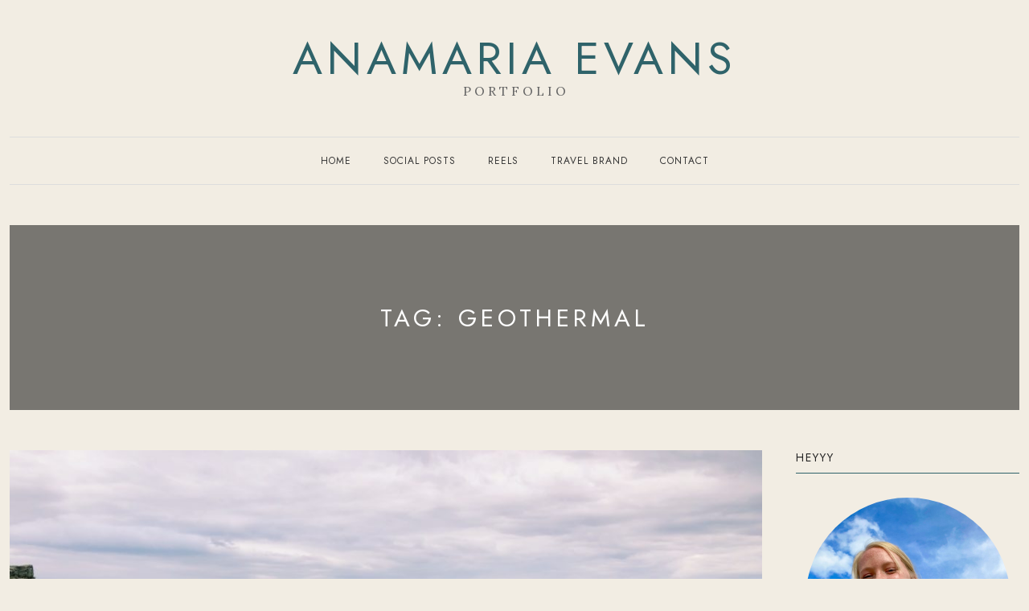

--- FILE ---
content_type: text/html; charset=UTF-8
request_url: http://anamariaevans.com/index.php/tag/geothermal/
body_size: 6201
content:
<!DOCTYPE HTML>
<html lang="en-US">
<head>
    <meta charset="UTF-8"/>
	<meta http-equiv="X-UA-Compatible" content="IE=edge"/>
	<meta name="viewport" content="width=device-width, initial-scale=1"/>
    <title>geothermal &#8211; Anamaria Evans</title>
<link rel='dns-prefetch' href='//ajax.googleapis.com' />
<link rel='dns-prefetch' href='//fonts.googleapis.com' />
<link rel='dns-prefetch' href='//s.w.org' />
<link rel="alternate" type="application/rss+xml" title="Anamaria Evans &raquo; Feed" href="http://anamariaevans.com/index.php/feed/" />
<link rel="alternate" type="application/rss+xml" title="Anamaria Evans &raquo; Comments Feed" href="http://anamariaevans.com/index.php/comments/feed/" />
<link rel="alternate" type="application/rss+xml" title="Anamaria Evans &raquo; geothermal Tag Feed" href="http://anamariaevans.com/index.php/tag/geothermal/feed/" />
		<script>
			window._wpemojiSettings = {"baseUrl":"https:\/\/s.w.org\/images\/core\/emoji\/12.0.0-1\/72x72\/","ext":".png","svgUrl":"https:\/\/s.w.org\/images\/core\/emoji\/12.0.0-1\/svg\/","svgExt":".svg","source":{"concatemoji":"http:\/\/anamariaevans.com\/wp-includes\/js\/wp-emoji-release.min.js?ver=5.3.20"}};
			!function(e,a,t){var n,r,o,i=a.createElement("canvas"),p=i.getContext&&i.getContext("2d");function s(e,t){var a=String.fromCharCode;p.clearRect(0,0,i.width,i.height),p.fillText(a.apply(this,e),0,0);e=i.toDataURL();return p.clearRect(0,0,i.width,i.height),p.fillText(a.apply(this,t),0,0),e===i.toDataURL()}function c(e){var t=a.createElement("script");t.src=e,t.defer=t.type="text/javascript",a.getElementsByTagName("head")[0].appendChild(t)}for(o=Array("flag","emoji"),t.supports={everything:!0,everythingExceptFlag:!0},r=0;r<o.length;r++)t.supports[o[r]]=function(e){if(!p||!p.fillText)return!1;switch(p.textBaseline="top",p.font="600 32px Arial",e){case"flag":return s([127987,65039,8205,9895,65039],[127987,65039,8203,9895,65039])?!1:!s([55356,56826,55356,56819],[55356,56826,8203,55356,56819])&&!s([55356,57332,56128,56423,56128,56418,56128,56421,56128,56430,56128,56423,56128,56447],[55356,57332,8203,56128,56423,8203,56128,56418,8203,56128,56421,8203,56128,56430,8203,56128,56423,8203,56128,56447]);case"emoji":return!s([55357,56424,55356,57342,8205,55358,56605,8205,55357,56424,55356,57340],[55357,56424,55356,57342,8203,55358,56605,8203,55357,56424,55356,57340])}return!1}(o[r]),t.supports.everything=t.supports.everything&&t.supports[o[r]],"flag"!==o[r]&&(t.supports.everythingExceptFlag=t.supports.everythingExceptFlag&&t.supports[o[r]]);t.supports.everythingExceptFlag=t.supports.everythingExceptFlag&&!t.supports.flag,t.DOMReady=!1,t.readyCallback=function(){t.DOMReady=!0},t.supports.everything||(n=function(){t.readyCallback()},a.addEventListener?(a.addEventListener("DOMContentLoaded",n,!1),e.addEventListener("load",n,!1)):(e.attachEvent("onload",n),a.attachEvent("onreadystatechange",function(){"complete"===a.readyState&&t.readyCallback()})),(n=t.source||{}).concatemoji?c(n.concatemoji):n.wpemoji&&n.twemoji&&(c(n.twemoji),c(n.wpemoji)))}(window,document,window._wpemojiSettings);
		</script>
		<style>
img.wp-smiley,
img.emoji {
	display: inline !important;
	border: none !important;
	box-shadow: none !important;
	height: 1em !important;
	width: 1em !important;
	margin: 0 .07em !important;
	vertical-align: -0.1em !important;
	background: none !important;
	padding: 0 !important;
}
</style>
	<link rel='stylesheet' id='wp-block-library-css'  href='http://anamariaevans.com/wp-includes/css/dist/block-library/style.min.css?ver=5.3.20' media='all' />
<link rel='stylesheet' id='wp-block-library-theme-css'  href='http://anamariaevans.com/wp-includes/css/dist/block-library/theme.min.css?ver=5.3.20' media='all' />
<link rel='stylesheet' id='blossomthemes-instagram-feed-css'  href='http://anamariaevans.com/wp-content/plugins/blossomthemes-instagram-feed/public/css/blossomthemes-instagram-feed-public.min.css?ver=2.0.0' media='all' />
<link rel='stylesheet' id='magnific-popup-css'  href='http://anamariaevans.com/wp-content/plugins/blossomthemes-instagram-feed/public/css/magnific-popup.min.css?ver=1.0.0' media='all' />
<link rel='stylesheet' id='jquery-ui-style-css'  href='https://ajax.googleapis.com/ajax/libs/jqueryui/1.11.4/themes/ui-darkness/jquery-ui.css?ver=1.11.4' media='all' />
<link rel='stylesheet' id='google-fonts-css'  href='//fonts.googleapis.com/css?family=Jost%3A300%2C400%2C700%7CLora%3A400%2C400i&#038;subset=latin%2Clatin-ext&#038;ver=5.3.20' media='all' />
<link rel='stylesheet' id='bootstrap-css'  href='http://anamariaevans.com/wp-content/themes/rebeccalite/libs/bootstrap/bootstrap.min.css?ver=5.3.20' media='all' />
<link rel='stylesheet' id='fontawesome-css'  href='http://anamariaevans.com/wp-content/themes/rebeccalite/libs/fontawesome/css/all.min.css?ver=5.3.20' media='all' />
<link rel='stylesheet' id='rebeccalite-style-css'  href='http://anamariaevans.com/wp-content/themes/rebeccalite/style.css?ver=196' media='all' />
<style id='rebeccalite-style-inline-css'>

            :root{
                --accent-color: #2f636a;
            }
            .credits {
                background-color: #f2ede3;
            }
</style>
<script src='http://anamariaevans.com/wp-includes/js/jquery/jquery.js?ver=1.12.4-wp'></script>
<script src='http://anamariaevans.com/wp-includes/js/jquery/jquery-migrate.min.js?ver=1.4.1'></script>
<link rel='https://api.w.org/' href='http://anamariaevans.com/index.php/wp-json/' />
<link rel="EditURI" type="application/rsd+xml" title="RSD" href="http://anamariaevans.com/xmlrpc.php?rsd" />
<link rel="wlwmanifest" type="application/wlwmanifest+xml" href="http://anamariaevans.com/wp-includes/wlwmanifest.xml" /> 
<meta name="generator" content="WordPress 5.3.20" />
<style>.recentcomments a{display:inline !important;padding:0 !important;margin:0 !important;}</style><style id="custom-background-css">
body.custom-background { background-color: #f2ede3; }
</style>
	<link rel="icon" href="http://anamariaevans.com/wp-content/uploads/2023/09/cropped-AE-2-32x32.png" sizes="32x32" />
<link rel="icon" href="http://anamariaevans.com/wp-content/uploads/2023/09/cropped-AE-2-192x192.png" sizes="192x192" />
<link rel="apple-touch-icon-precomposed" href="http://anamariaevans.com/wp-content/uploads/2023/09/cropped-AE-2-180x180.png" />
<meta name="msapplication-TileImage" content="http://anamariaevans.com/wp-content/uploads/2023/09/cropped-AE-2-270x270.png" />
</head>
<body class="archive tag tag-geothermal tag-117 custom-background wp-embed-responsive">
        <a class="screen-reader-text skip-link" href="#content">Skip to content</a>
        <header id="masthead" class="site-header">
        <div class="container">
            <div class="site-branding">
                                                                            			<p class="site-title"><a href="http://anamariaevans.com/">Anamaria Evans</a></p>
                		                                            		<p class="site-description">
                    			P O R T F O L I O                    		</p>
                    	                                                </div>
        </div>
        <nav class="nav-second">
            <div class="container">
                <div class="nav-wrap">
                    <div class="mobile-toggle">
                        <a href="javascript:void(0)" class="open-menu">
                            <span></span>
                            <span></span>
                            <span></span>
                        </a>
                    </div>
                    <div class="nav-menu">
                    <ul id="primary-menu" class="primary-menu"><li id="menu-item-475" class="menu-item menu-item-type-custom menu-item-object-custom menu-item-home menu-item-475"><a href="http://anamariaevans.com/">Home</a></li>
<li id="menu-item-1082" class="menu-item menu-item-type-post_type menu-item-object-page menu-item-1082"><a href="http://anamariaevans.com/index.php/social-posts/">Social Posts</a></li>
<li id="menu-item-1081" class="menu-item menu-item-type-post_type menu-item-object-page menu-item-1081"><a href="http://anamariaevans.com/index.php/reels/">Reels</a></li>
<li id="menu-item-1079" class="menu-item menu-item-type-post_type menu-item-object-page menu-item-1079"><a href="http://anamariaevans.com/index.php/travel-brand/">Travel Brand</a></li>
<li id="menu-item-959" class="menu-item menu-item-type-post_type menu-item-object-page menu-item-959"><a href="http://anamariaevans.com/index.php/contact/">Contact</a></li>
</ul>                     </div>
                </div>
            </div>
        </nav>
    </header>
    <div id="content" class="site-container">
        <div class="container">
<div class="archive-box" style="background-image: url('');">
	<div class="content-text">
        <h1>Tag: geothermal</h1>
            </div>
</div>
<div class="row">
    <div class="col-xl-9 col-lg-8 col-md-7">
                <div class="rebeccalite-blog blog-standard">
                <div class="row">
                                        <article class="col-sm-12 post-large post-761 post type-post status-publish format-standard has-post-thumbnail hentry category-travel tag-bruarfoss tag-geothermal tag-geysir tag-golden-circle tag-gullfoss tag-snorkeling tag-strokkur tag-waterfall">
                                                        <a class="entry-image" href="http://anamariaevans.com/index.php/2019/07/05/driving-the-golden-circle/">
                                <img width="975" height="731" src="http://anamariaevans.com/wp-content/uploads/2019/07/84765E02-E4A5-4875-9CA7-52D0F27E0EDD-scaled.jpeg" class="attachment-rebeccalite-post-large size-rebeccalite-post-large wp-post-image" alt="" srcset="http://anamariaevans.com/wp-content/uploads/2019/07/84765E02-E4A5-4875-9CA7-52D0F27E0EDD-scaled.jpeg 2560w, http://anamariaevans.com/wp-content/uploads/2019/07/84765E02-E4A5-4875-9CA7-52D0F27E0EDD-300x225.jpeg 300w, http://anamariaevans.com/wp-content/uploads/2019/07/84765E02-E4A5-4875-9CA7-52D0F27E0EDD-1024x768.jpeg 1024w, http://anamariaevans.com/wp-content/uploads/2019/07/84765E02-E4A5-4875-9CA7-52D0F27E0EDD-768x576.jpeg 768w, http://anamariaevans.com/wp-content/uploads/2019/07/84765E02-E4A5-4875-9CA7-52D0F27E0EDD-1536x1152.jpeg 1536w, http://anamariaevans.com/wp-content/uploads/2019/07/84765E02-E4A5-4875-9CA7-52D0F27E0EDD-2048x1536.jpeg 2048w, http://anamariaevans.com/wp-content/uploads/2019/07/84765E02-E4A5-4875-9CA7-52D0F27E0EDD-80x60.jpeg 80w" sizes="(max-width: 975px) 100vw, 975px" />                            </a>
                                                        <div class="entry-meta">
                                <div class="entry-date">
                                    <a href="http://anamariaevans.com/index.php/2019/07/05/driving-the-golden-circle/">
                                        July 5, 2019                                    </a>
                                </div>
                                <div class="entry-categories">
                                    <a href="http://anamariaevans.com/index.php/category/travel/" rel="category tag">Travel</a>                                </div>
                            </div>
                            <h2 class="entry-title">
                                <a href="http://anamariaevans.com/index.php/2019/07/05/driving-the-golden-circle/">
                                    Driving the Golden Circle                                </a>
                            </h2>
                            <div class="entry-excerpt">
                                The Golden Circle is a very popular driving route in Iceland that hits a lot of popular attractions. The circle is a very easy drive and can be completed in less than a day so many visitors&nbsp;include this trip into their itinerary. We knocked off the first stop at Thingvellir...                            </div>
                        </article>
                                                <article class="col-sm-12 post-large post-710 post type-post status-publish format-standard has-post-thumbnail hentry category-travel tag-blue-lagoon tag-geothermal tag-iceland">
                                                        <a class="entry-image" href="http://anamariaevans.com/index.php/2019/06/27/basking-in-the-blue-lagoon/">
                                <img width="975" height="683" src="http://anamariaevans.com/wp-content/uploads/2019/06/4512C878-2B12-4DC9-A87D-585B8806C1A3.jpeg" class="attachment-rebeccalite-post-large size-rebeccalite-post-large wp-post-image" alt="" srcset="http://anamariaevans.com/wp-content/uploads/2019/06/4512C878-2B12-4DC9-A87D-585B8806C1A3.jpeg 2160w, http://anamariaevans.com/wp-content/uploads/2019/06/4512C878-2B12-4DC9-A87D-585B8806C1A3-300x210.jpeg 300w, http://anamariaevans.com/wp-content/uploads/2019/06/4512C878-2B12-4DC9-A87D-585B8806C1A3-1024x718.jpeg 1024w, http://anamariaevans.com/wp-content/uploads/2019/06/4512C878-2B12-4DC9-A87D-585B8806C1A3-768x538.jpeg 768w, http://anamariaevans.com/wp-content/uploads/2019/06/4512C878-2B12-4DC9-A87D-585B8806C1A3-1536x1077.jpeg 1536w, http://anamariaevans.com/wp-content/uploads/2019/06/4512C878-2B12-4DC9-A87D-585B8806C1A3-2048x1435.jpeg 2048w, http://anamariaevans.com/wp-content/uploads/2019/06/4512C878-2B12-4DC9-A87D-585B8806C1A3-86x60.jpeg 86w" sizes="(max-width: 975px) 100vw, 975px" />                            </a>
                                                        <div class="entry-meta">
                                <div class="entry-date">
                                    <a href="http://anamariaevans.com/index.php/2019/06/27/basking-in-the-blue-lagoon/">
                                        June 27, 2019                                    </a>
                                </div>
                                <div class="entry-categories">
                                    <a href="http://anamariaevans.com/index.php/category/travel/" rel="category tag">Travel</a>                                </div>
                            </div>
                            <h2 class="entry-title">
                                <a href="http://anamariaevans.com/index.php/2019/06/27/basking-in-the-blue-lagoon/">
                                    Basking in the Blue Lagoon                                </a>
                            </h2>
                            <div class="entry-excerpt">
                                What a way to start this amazing trip. After 2 flights and waiting in the airport for 6 hours our first stop was the famous Blue Lagoon Spa. The Spa is only about a 15 minute drive from the airport, so people usually stop on their way into the city...                            </div>
                        </article>
                                        </div>
            </div>
                </div>
        <div class="col-xl-3 col-lg-4 col-md-5 sidebar">
        <aside id="sidebar">
	<div id="rebecca-lite-about-me-3" class="widget rebecca-lite-about-me"><h3 class="widget-title">heyyy</h3>            <div class="about-widget widget-content">
                                <div class="about-img" style="background-image: url('http://anamariaevans.com/wp-content/uploads/2021/07/D1A515D0-B03E-4DFC-97B4-9601A56E27D4.jpg');"></div>
                
                                <p>I'm Anamaria. A college girl living life to the absolute fullest and documenting it as I go. Adventure sets my soul on fire. Welcome to the ride- let's see where life takes us :)</p>
                            </div>
            </div><div id="rebecca-lite-social-media-links-3" class="widget rebecca-lite-social-media-links"><h3 class="widget-title">Want to see more?!?!</h3>            <div class="social-media-links">
                                <a href="" ><i class="fab fa-twitter"></i></a>            	<a href="" ><i class="fab fa-instagram"></i></a>            	<a href="" ><i class="fab fa-pinterest-p"></i></a>                <a href="" ><i class="fab fa-youtube"></i></a>                            	            	            	            	                            </div>
            </div><div id="s2_form_widget-13" class="widget s2_form_widget"><h3 class="widget-title">KEEP UP</h3><div class="search"><form name="s2formwidget" method="post" action=""><input type="hidden" name="ip" value="18.217.119.138" /><span style="display:none !important"><label for="firstname">Leave This Blank:</label><input type="text" id="firstname" name="firstname" /><label for="lastname">Leave This Blank Too:</label><input type="text" id="lastname" name="lastname" /><label for="uri">Do Not Change This:</label><input type="text" id="uri" name="uri" value="http://" /></span><p><label for="s2email">Your email:</label><br /><input type="email" name="email" id="s2email" value="Enter email address..." size="20" onfocus="if (this.value === 'Enter email address...') {this.value = '';}" onblur="if (this.value === '') {this.value = 'Enter email address...';}" /></p><p><input type="submit" name="subscribe" value="Subscribe" /></p></form>
</div></div><div id="tag_cloud-11" class="widget widget_tag_cloud"><h3 class="widget-title">TAGS</h3><div class="tagcloud"><a href="http://anamariaevans.com/index.php/tag/arc-de-triomf/" class="tag-cloud-link tag-link-25 tag-link-position-1" style="font-size: 8pt;" aria-label="Arc de Triomf (1 item)">Arc de Triomf</a>
<a href="http://anamariaevans.com/index.php/tag/arenas-de-barcelona/" class="tag-cloud-link tag-link-38 tag-link-position-2" style="font-size: 8pt;" aria-label="Arenas de Barcelona (1 item)">Arenas de Barcelona</a>
<a href="http://anamariaevans.com/index.php/tag/barcelona/" class="tag-cloud-link tag-link-20 tag-link-position-3" style="font-size: 8pt;" aria-label="Barcelona (1 item)">Barcelona</a>
<a href="http://anamariaevans.com/index.php/tag/birthday/" class="tag-cloud-link tag-link-46 tag-link-position-4" style="font-size: 8pt;" aria-label="birthday (1 item)">birthday</a>
<a href="http://anamariaevans.com/index.php/tag/black-friers/" class="tag-cloud-link tag-link-45 tag-link-position-5" style="font-size: 8pt;" aria-label="Black Friers (1 item)">Black Friers</a>
<a href="http://anamariaevans.com/index.php/tag/borough-market/" class="tag-cloud-link tag-link-41 tag-link-position-6" style="font-size: 8pt;" aria-label="Borough Market (1 item)">Borough Market</a>
<a href="http://anamariaevans.com/index.php/tag/buckingham-palace/" class="tag-cloud-link tag-link-17 tag-link-position-7" style="font-size: 8pt;" aria-label="Buckingham Palace (1 item)">Buckingham Palace</a>
<a href="http://anamariaevans.com/index.php/tag/camp-nou/" class="tag-cloud-link tag-link-21 tag-link-position-8" style="font-size: 13.25pt;" aria-label="Camp Nou (2 items)">Camp Nou</a>
<a href="http://anamariaevans.com/index.php/tag/cathedral-of-barcelona/" class="tag-cloud-link tag-link-26 tag-link-position-9" style="font-size: 8pt;" aria-label="Cathedral of Barcelona (1 item)">Cathedral of Barcelona</a>
<a href="http://anamariaevans.com/index.php/tag/china-town/" class="tag-cloud-link tag-link-19 tag-link-position-10" style="font-size: 8pt;" aria-label="China Town (1 item)">China Town</a>
<a href="http://anamariaevans.com/index.php/tag/easter/" class="tag-cloud-link tag-link-24 tag-link-position-11" style="font-size: 8pt;" aria-label="Easter (1 item)">Easter</a>
<a href="http://anamariaevans.com/index.php/tag/el-corte-ingles/" class="tag-cloud-link tag-link-33 tag-link-position-12" style="font-size: 8pt;" aria-label="El Corte Ingles (1 item)">El Corte Ingles</a>
<a href="http://anamariaevans.com/index.php/tag/ferry/" class="tag-cloud-link tag-link-77 tag-link-position-13" style="font-size: 13.25pt;" aria-label="ferry (2 items)">ferry</a>
<a href="http://anamariaevans.com/index.php/tag/gaudi/" class="tag-cloud-link tag-link-29 tag-link-position-14" style="font-size: 13.25pt;" aria-label="Gaudi (2 items)">Gaudi</a>
<a href="http://anamariaevans.com/index.php/tag/geothermal/" class="tag-cloud-link tag-link-117 tag-link-position-15" style="font-size: 13.25pt;" aria-label="geothermal (2 items)">geothermal</a>
<a href="http://anamariaevans.com/index.php/tag/globe-theater/" class="tag-cloud-link tag-link-43 tag-link-position-16" style="font-size: 8pt;" aria-label="Globe Theater (1 item)">Globe Theater</a>
<a href="http://anamariaevans.com/index.php/tag/gopro/" class="tag-cloud-link tag-link-10 tag-link-position-17" style="font-size: 8pt;" aria-label="GoPro (1 item)">GoPro</a>
<a href="http://anamariaevans.com/index.php/tag/harrods/" class="tag-cloud-link tag-link-40 tag-link-position-18" style="font-size: 8pt;" aria-label="Harrods (1 item)">Harrods</a>
<a href="http://anamariaevans.com/index.php/tag/iceland/" class="tag-cloud-link tag-link-116 tag-link-position-19" style="font-size: 13.25pt;" aria-label="iceland (2 items)">iceland</a>
<a href="http://anamariaevans.com/index.php/tag/las-ramblas/" class="tag-cloud-link tag-link-30 tag-link-position-20" style="font-size: 8pt;" aria-label="Las Ramblas (1 item)">Las Ramblas</a>
<a href="http://anamariaevans.com/index.php/tag/london/" class="tag-cloud-link tag-link-12 tag-link-position-21" style="font-size: 13.25pt;" aria-label="London (2 items)">London</a>
<a href="http://anamariaevans.com/index.php/tag/london-eye/" class="tag-cloud-link tag-link-14 tag-link-position-22" style="font-size: 8pt;" aria-label="London Eye (1 item)">London Eye</a>
<a href="http://anamariaevans.com/index.php/tag/magic-fountain/" class="tag-cloud-link tag-link-37 tag-link-position-23" style="font-size: 8pt;" aria-label="Magic Fountain (1 item)">Magic Fountain</a>
<a href="http://anamariaevans.com/index.php/tag/mega-store/" class="tag-cloud-link tag-link-32 tag-link-position-24" style="font-size: 8pt;" aria-label="mega store (1 item)">mega store</a>
<a href="http://anamariaevans.com/index.php/tag/messi/" class="tag-cloud-link tag-link-22 tag-link-position-25" style="font-size: 8pt;" aria-label="Messi (1 item)">Messi</a>
<a href="http://anamariaevans.com/index.php/tag/millenium-bridge/" class="tag-cloud-link tag-link-42 tag-link-position-26" style="font-size: 8pt;" aria-label="Millenium Bridge (1 item)">Millenium Bridge</a>
<a href="http://anamariaevans.com/index.php/tag/national-gallery/" class="tag-cloud-link tag-link-48 tag-link-position-27" style="font-size: 8pt;" aria-label="National Gallery (1 item)">National Gallery</a>
<a href="http://anamariaevans.com/index.php/tag/packing/" class="tag-cloud-link tag-link-11 tag-link-position-28" style="font-size: 8pt;" aria-label="packing (1 item)">packing</a>
<a href="http://anamariaevans.com/index.php/tag/park-guell/" class="tag-cloud-link tag-link-35 tag-link-position-29" style="font-size: 8pt;" aria-label="Park Guell (1 item)">Park Guell</a>
<a href="http://anamariaevans.com/index.php/tag/picasso/" class="tag-cloud-link tag-link-27 tag-link-position-30" style="font-size: 8pt;" aria-label="Picasso (1 item)">Picasso</a>
<a href="http://anamariaevans.com/index.php/tag/pizza-express/" class="tag-cloud-link tag-link-18 tag-link-position-31" style="font-size: 13.25pt;" aria-label="Pizza Express (2 items)">Pizza Express</a>
<a href="http://anamariaevans.com/index.php/tag/plaza-de-catalunya/" class="tag-cloud-link tag-link-34 tag-link-position-32" style="font-size: 8pt;" aria-label="Plaza de Catalunya (1 item)">Plaza de Catalunya</a>
<a href="http://anamariaevans.com/index.php/tag/plaza-espanya/" class="tag-cloud-link tag-link-36 tag-link-position-33" style="font-size: 8pt;" aria-label="Plaza Espanya (1 item)">Plaza Espanya</a>
<a href="http://anamariaevans.com/index.php/tag/pub/" class="tag-cloud-link tag-link-15 tag-link-position-34" style="font-size: 13.25pt;" aria-label="Pub (2 items)">Pub</a>
<a href="http://anamariaevans.com/index.php/tag/sagrada-familia/" class="tag-cloud-link tag-link-28 tag-link-position-35" style="font-size: 8pt;" aria-label="Sagrada Familia (1 item)">Sagrada Familia</a>
<a href="http://anamariaevans.com/index.php/tag/shopping/" class="tag-cloud-link tag-link-44 tag-link-position-36" style="font-size: 8pt;" aria-label="shopping (1 item)">shopping</a>
<a href="http://anamariaevans.com/index.php/tag/snorkeling/" class="tag-cloud-link tag-link-127 tag-link-position-37" style="font-size: 13.25pt;" aria-label="snorkeling (2 items)">snorkeling</a>
<a href="http://anamariaevans.com/index.php/tag/soccer/" class="tag-cloud-link tag-link-58 tag-link-position-38" style="font-size: 22pt;" aria-label="soccer (5 items)">soccer</a>
<a href="http://anamariaevans.com/index.php/tag/summer/" class="tag-cloud-link tag-link-72 tag-link-position-39" style="font-size: 16.75pt;" aria-label="summer (3 items)">summer</a>
<a href="http://anamariaevans.com/index.php/tag/tapas/" class="tag-cloud-link tag-link-31 tag-link-position-40" style="font-size: 8pt;" aria-label="Tapas (1 item)">Tapas</a>
<a href="http://anamariaevans.com/index.php/tag/taxi/" class="tag-cloud-link tag-link-39 tag-link-position-41" style="font-size: 8pt;" aria-label="taxi (1 item)">taxi</a>
<a href="http://anamariaevans.com/index.php/tag/tower-of-london/" class="tag-cloud-link tag-link-16 tag-link-position-42" style="font-size: 8pt;" aria-label="Tower of London (1 item)">Tower of London</a>
<a href="http://anamariaevans.com/index.php/tag/tube/" class="tag-cloud-link tag-link-13 tag-link-position-43" style="font-size: 8pt;" aria-label="Tube (1 item)">Tube</a>
<a href="http://anamariaevans.com/index.php/tag/waterfall/" class="tag-cloud-link tag-link-120 tag-link-position-44" style="font-size: 13.25pt;" aria-label="waterfall (2 items)">waterfall</a>
<a href="http://anamariaevans.com/index.php/tag/ww1/" class="tag-cloud-link tag-link-47 tag-link-position-45" style="font-size: 8pt;" aria-label="WW1 (1 item)">WW1</a></div>
</div><div id="search-10" class="widget widget_search"><h3 class="widget-title">SEARCH</h3><form method="get" class="searchform" action="http://anamariaevans.com/">
	<input type="text" class="text" placeholder="Search and hit enter..." name="s" />
</form></div></aside>
    </div>
    </div>
        </div>
    </div>
    <div class="site-footer">
                <div class="credits">
                        <div class="copyright">
                ANAMARIA EVANS PORTFOLIO            </div>
        </div>
    </div>
    <script src='http://anamariaevans.com/wp-content/plugins/blossomthemes-instagram-feed/public/js/blossomthemes-instagram-feed-public.min.js?ver=2.0.0'></script>
<script src='http://anamariaevans.com/wp-content/plugins/blossomthemes-instagram-feed/public/js/jquery.magnific-popup.min.js?ver=1.0.0'></script>
<script>
var countVars = {"disqusShortname":"anamariaevans-com"};
</script>
<script src='http://anamariaevans.com/wp-content/plugins/disqus-comment-system/public/js/comment_count.js?ver=3.0.17'></script>
<script src='http://anamariaevans.com/wp-includes/js/jquery/ui/core.min.js?ver=1.11.4'></script>
<script src='http://anamariaevans.com/wp-includes/js/jquery/ui/widget.min.js?ver=1.11.4'></script>
<script src='http://anamariaevans.com/wp-includes/js/jquery/ui/mouse.min.js?ver=1.11.4'></script>
<script src='http://anamariaevans.com/wp-includes/js/jquery/ui/resizable.min.js?ver=1.11.4'></script>
<script src='http://anamariaevans.com/wp-includes/js/jquery/ui/draggable.min.js?ver=1.11.4'></script>
<script src='http://anamariaevans.com/wp-includes/js/jquery/ui/button.min.js?ver=1.11.4'></script>
<script src='http://anamariaevans.com/wp-includes/js/jquery/ui/position.min.js?ver=1.11.4'></script>
<script src='http://anamariaevans.com/wp-includes/js/jquery/ui/dialog.min.js?ver=1.11.4'></script>
<script>
var s2AjaxScriptStrings = {"ajaxurl":"http:\/\/anamariaevans.com\/wp-admin\/admin-ajax.php","title":"Subscribe to this blog","nonce":"23211dde1f"};
</script>
<script src='http://anamariaevans.com/wp-content/plugins/subscribe2/include/s2-ajax.min.js?ver=1.3'></script>
<script src='http://anamariaevans.com/wp-content/themes/rebeccalite/assets/js/scripts.js?ver=5.3.20'></script>
<script src='http://anamariaevans.com/wp-includes/js/wp-embed.min.js?ver=5.3.20'></script>
</body>
</html>
